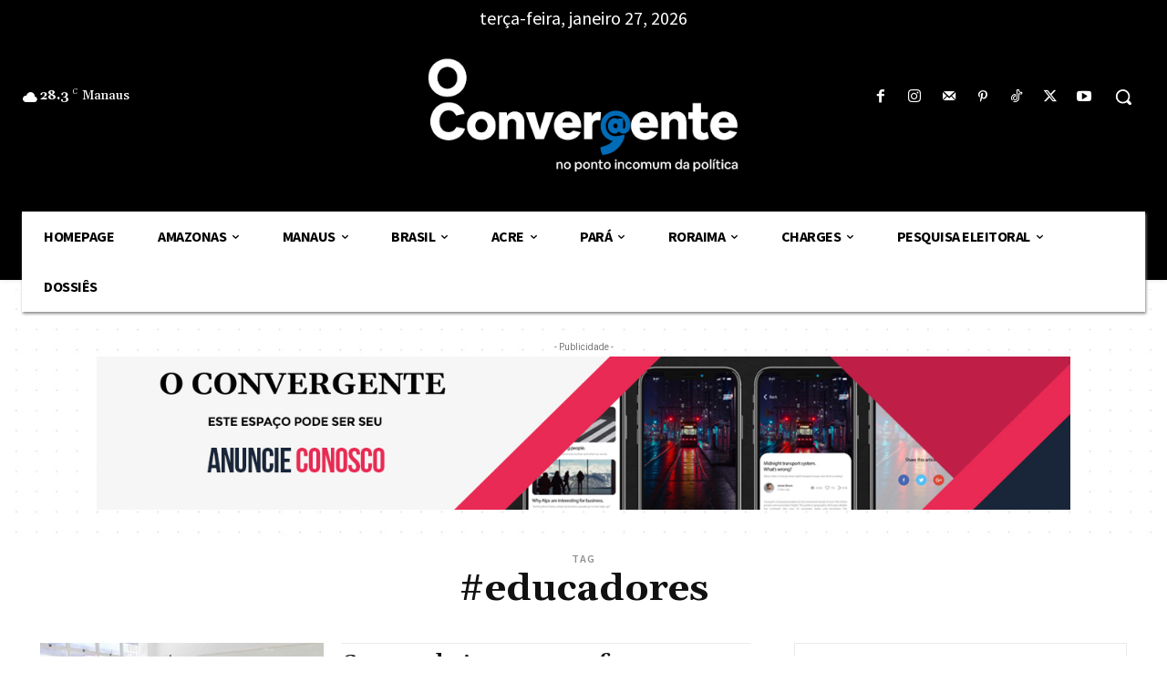

--- FILE ---
content_type: text/html; charset=utf-8
request_url: https://www.google.com/recaptcha/api2/aframe
body_size: 268
content:
<!DOCTYPE HTML><html><head><meta http-equiv="content-type" content="text/html; charset=UTF-8"></head><body><script nonce="yVeBI0pALVwPgxkgpzY4Fw">/** Anti-fraud and anti-abuse applications only. See google.com/recaptcha */ try{var clients={'sodar':'https://pagead2.googlesyndication.com/pagead/sodar?'};window.addEventListener("message",function(a){try{if(a.source===window.parent){var b=JSON.parse(a.data);var c=clients[b['id']];if(c){var d=document.createElement('img');d.src=c+b['params']+'&rc='+(localStorage.getItem("rc::a")?sessionStorage.getItem("rc::b"):"");window.document.body.appendChild(d);sessionStorage.setItem("rc::e",parseInt(sessionStorage.getItem("rc::e")||0)+1);localStorage.setItem("rc::h",'1769530326450');}}}catch(b){}});window.parent.postMessage("_grecaptcha_ready", "*");}catch(b){}</script></body></html>